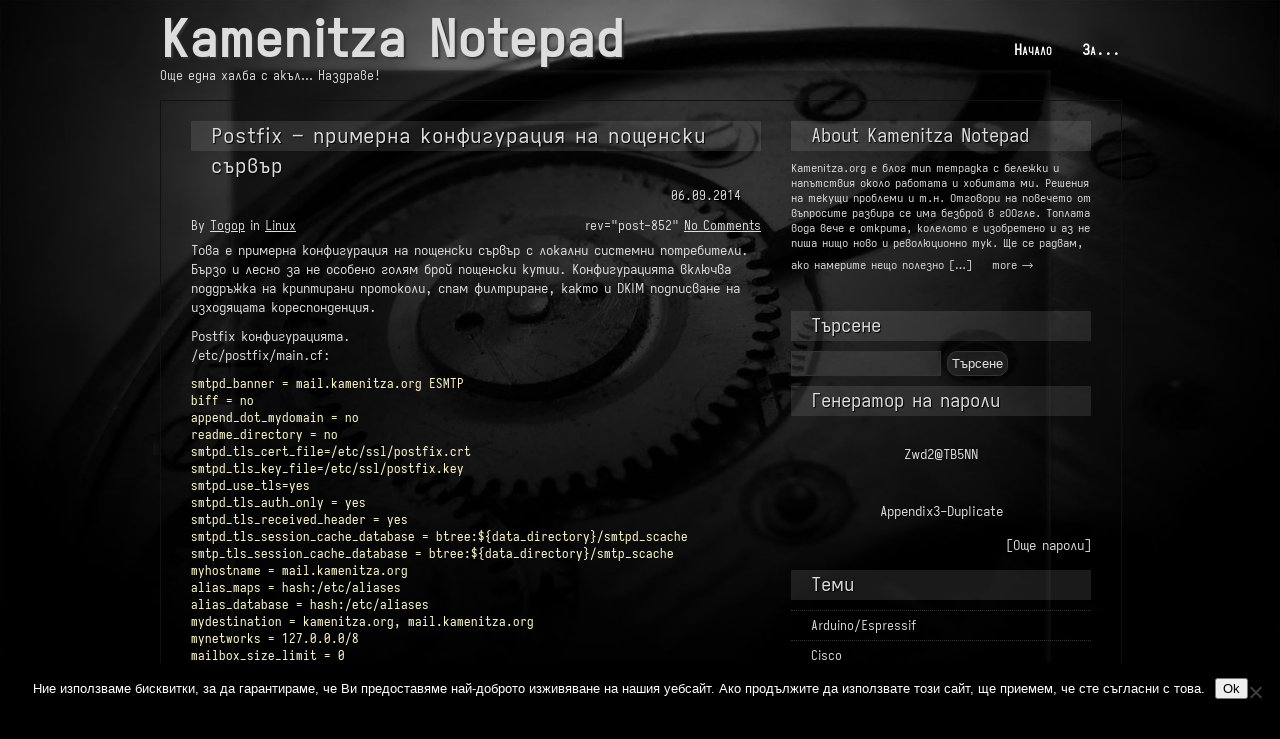

--- FILE ---
content_type: text/html; charset=UTF-8
request_url: https://kamenitza.org/postfix-%D0%BF%D1%80%D0%B8%D0%BC%D0%B5%D1%80%D0%BD%D0%B0-%D0%BA%D0%BE%D0%BD%D1%84%D0%B8%D0%B3%D1%83%D1%80%D0%B0%D1%86%D0%B8%D1%8F-%D0%BD%D0%B0-%D0%BF%D0%BE%D1%89%D0%B5%D0%BD%D1%81%D0%BA%D0%B8-%D1%81/
body_size: 15010
content:
<!DOCTYPE html PUBLIC "-//W3C//DTD XHTML 1.0 Transitional//EN" "http://www.w3.org/TR/xhtml1/DTD/xhtml1-transitional.dtd">
<html xmlns="http://www.w3.org/1999/xhtml" lang="bg-BG" itemscope itemtype="https://schema.org/BlogPosting">
<head profile="http://gmpg.org/xfn/11">
	<title>Postfix &#8211; примерна конфигурация на пощенски сървър &#8211; Kamenitza Notepad</title>
	<meta name="description" content="Kamenitza.ORG is personal blog focused mostly on IT, security and other technical subjects. Collection of personal experience and guides." />
	<meta http-equiv="content-type" content="text/html; charset=UTF-8" />

	<link rel="alternate" type="application/rss+xml" href="https://kamenitza.org/feed/" title="Kamenitza Notepad latest posts" />
	<link rel="alternate" type="application/rss+xml" href="https://kamenitza.org/comments/feed/" title="Kamenitza Notepad latest comments" />
	<link rel="pingback" href="https://kamenitza.org/xmlrpc.php" />
		<link rel='archives' title='януари 2025' href='https://kamenitza.org/2025/01/' />
	<link rel='archives' title='декември 2022' href='https://kamenitza.org/2022/12/' />
	<link rel='archives' title='септември 2022' href='https://kamenitza.org/2022/09/' />
	<link rel='archives' title='май 2022' href='https://kamenitza.org/2022/05/' />
	<link rel='archives' title='април 2022' href='https://kamenitza.org/2022/04/' />
	<link rel='archives' title='октомври 2021' href='https://kamenitza.org/2021/10/' />
	<link rel='archives' title='май 2021' href='https://kamenitza.org/2021/05/' />
	<link rel='archives' title='януари 2021' href='https://kamenitza.org/2021/01/' />
	<link rel='archives' title='октомври 2020' href='https://kamenitza.org/2020/10/' />
	<link rel='archives' title='август 2020' href='https://kamenitza.org/2020/08/' />
	<link rel='archives' title='юни 2020' href='https://kamenitza.org/2020/06/' />
	<link rel='archives' title='май 2020' href='https://kamenitza.org/2020/05/' />
	<link rel='archives' title='април 2020' href='https://kamenitza.org/2020/04/' />
	<link rel='archives' title='март 2020' href='https://kamenitza.org/2020/03/' />
	<link rel='archives' title='декември 2018' href='https://kamenitza.org/2018/12/' />
	<link rel='archives' title='ноември 2018' href='https://kamenitza.org/2018/11/' />
	<link rel='archives' title='август 2018' href='https://kamenitza.org/2018/08/' />
	<link rel='archives' title='май 2018' href='https://kamenitza.org/2018/05/' />
	<link rel='archives' title='април 2018' href='https://kamenitza.org/2018/04/' />
	<link rel='archives' title='януари 2018' href='https://kamenitza.org/2018/01/' />
	<link rel='archives' title='януари 2017' href='https://kamenitza.org/2017/01/' />
	<link rel='archives' title='септември 2016' href='https://kamenitza.org/2016/09/' />
	<link rel='archives' title='юли 2016' href='https://kamenitza.org/2016/07/' />
	<link rel='archives' title='юни 2016' href='https://kamenitza.org/2016/06/' />
	<link rel='archives' title='април 2016' href='https://kamenitza.org/2016/04/' />
	<link rel='archives' title='февруари 2016' href='https://kamenitza.org/2016/02/' />
	<link rel='archives' title='октомври 2015' href='https://kamenitza.org/2015/10/' />
	<link rel='archives' title='юли 2015' href='https://kamenitza.org/2015/07/' />
	<link rel='archives' title='юни 2015' href='https://kamenitza.org/2015/06/' />
	<link rel='archives' title='май 2015' href='https://kamenitza.org/2015/05/' />
	<link rel='archives' title='март 2015' href='https://kamenitza.org/2015/03/' />
	<link rel='archives' title='декември 2014' href='https://kamenitza.org/2014/12/' />
	<link rel='archives' title='октомври 2014' href='https://kamenitza.org/2014/10/' />
	<link rel='archives' title='септември 2014' href='https://kamenitza.org/2014/09/' />
	<link rel='archives' title='юли 2014' href='https://kamenitza.org/2014/07/' />
	<link rel='archives' title='юни 2014' href='https://kamenitza.org/2014/06/' />
	<link rel='archives' title='май 2014' href='https://kamenitza.org/2014/05/' />
	<link rel='archives' title='октомври 2013' href='https://kamenitza.org/2013/10/' />
	<link rel='archives' title='юли 2013' href='https://kamenitza.org/2013/07/' />
	<link rel='archives' title='юни 2013' href='https://kamenitza.org/2013/06/' />
	<link rel='archives' title='ноември 2012' href='https://kamenitza.org/2012/11/' />
	<link rel='archives' title='октомври 2012' href='https://kamenitza.org/2012/10/' />
	<link rel='archives' title='юли 2012' href='https://kamenitza.org/2012/07/' />
	<link rel='archives' title='януари 2012' href='https://kamenitza.org/2012/01/' />
	<link rel='archives' title='декември 2011' href='https://kamenitza.org/2011/12/' />
	<link rel='archives' title='ноември 2011' href='https://kamenitza.org/2011/11/' />
	<link rel='archives' title='октомври 2011' href='https://kamenitza.org/2011/10/' />
	<link rel='archives' title='септември 2011' href='https://kamenitza.org/2011/09/' />
	<link rel='archives' title='август 2011' href='https://kamenitza.org/2011/08/' />
	<link rel='archives' title='юли 2011' href='https://kamenitza.org/2011/07/' />
	<link rel='archives' title='юни 2011' href='https://kamenitza.org/2011/06/' />
	<link rel='archives' title='март 2011' href='https://kamenitza.org/2011/03/' />
	<link rel='archives' title='януари 2011' href='https://kamenitza.org/2011/01/' />
	<link rel='archives' title='декември 2010' href='https://kamenitza.org/2010/12/' />
	<link rel='archives' title='октомври 2010' href='https://kamenitza.org/2010/10/' />
	<link rel='archives' title='юли 2010' href='https://kamenitza.org/2010/07/' />
	<link rel='archives' title='юни 2010' href='https://kamenitza.org/2010/06/' />
	<link rel='archives' title='май 2010' href='https://kamenitza.org/2010/05/' />
	<link rel='archives' title='април 2010' href='https://kamenitza.org/2010/04/' />
	<link rel='archives' title='март 2010' href='https://kamenitza.org/2010/03/' />
	<link rel='archives' title='февруари 2010' href='https://kamenitza.org/2010/02/' />
	<link rel='archives' title='януари 2010' href='https://kamenitza.org/2010/01/' />
	<link rel='archives' title='октомври 2009' href='https://kamenitza.org/2009/10/' />
	<link rel='archives' title='септември 2009' href='https://kamenitza.org/2009/09/' />
	<link rel='archives' title='август 2009' href='https://kamenitza.org/2009/08/' />
	<link rel='archives' title='юли 2009' href='https://kamenitza.org/2009/07/' />
	<link rel='archives' title='юни 2009' href='https://kamenitza.org/2009/06/' />
	<link rel='archives' title='май 2009' href='https://kamenitza.org/2009/05/' />
	<link rel='archives' title='април 2009' href='https://kamenitza.org/2009/04/' />
	<link rel='archives' title='март 2009' href='https://kamenitza.org/2009/03/' />
	<link rel='archives' title='февруари 2009' href='https://kamenitza.org/2009/02/' />
	<link rel='archives' title='януари 2009' href='https://kamenitza.org/2009/01/' />
	<link rel='archives' title='декември 2008' href='https://kamenitza.org/2008/12/' />
	<link rel='archives' title='септември 2008' href='https://kamenitza.org/2008/09/' />
	<link rel='archives' title='юни 2008' href='https://kamenitza.org/2008/06/' />
	<link rel='archives' title='ноември 2007' href='https://kamenitza.org/2007/11/' />
	<link rel='archives' title='юни 2007' href='https://kamenitza.org/2007/06/' />
	<link rel='archives' title='май 2007' href='https://kamenitza.org/2007/05/' />
	<link rel='archives' title='януари 2007' href='https://kamenitza.org/2007/01/' />
	<link rel='archives' title='ноември 2006' href='https://kamenitza.org/2006/11/' />
	<link rel='archives' title='януари 2006' href='https://kamenitza.org/2006/01/' />
	<link rel='archives' title='декември 2005' href='https://kamenitza.org/2005/12/' />
	<link rel='archives' title='ноември 2005' href='https://kamenitza.org/2005/11/' />
	<link rel='archives' title='септември 2005' href='https://kamenitza.org/2005/09/' />
	
	<link rel="stylesheet" type="text/css" media="screen, print, handheld" href="https://kamenitza.org/wp-content/themes/clockwork/css/carrington-text.css" />
	
	<!--[if lt IE 8]>
<script src="http://ie7-js.googlecode.com/svn/version/2.0(beta3)/IE8.js" type="text/javascript"></script>
<![endif]-->
	
	

<style>
#wpadminbar #wp-admin-bar-wsm_free_top_button .ab-icon:before {
	content: "\f239";
	color: #FF9800;
	top: 3px;
}
</style><meta name='robots' content='max-image-preview:large' />
<link rel="alternate" type="application/rss+xml" title="Kamenitza Notepad &raquo; поток за коментари на Postfix &#8211; примерна конфигурация на пощенски сървър" href="https://kamenitza.org/postfix-%d0%bf%d1%80%d0%b8%d0%bc%d0%b5%d1%80%d0%bd%d0%b0-%d0%ba%d0%be%d0%bd%d1%84%d0%b8%d0%b3%d1%83%d1%80%d0%b0%d1%86%d0%b8%d1%8f-%d0%bd%d0%b0-%d0%bf%d0%be%d1%89%d0%b5%d0%bd%d1%81%d0%ba%d0%b8-%d1%81/feed/" />
<link rel="alternate" title="oEmbed (JSON)" type="application/json+oembed" href="https://kamenitza.org/wp-json/oembed/1.0/embed?url=https%3A%2F%2Fkamenitza.org%2Fpostfix-%25d0%25bf%25d1%2580%25d0%25b8%25d0%25bc%25d0%25b5%25d1%2580%25d0%25bd%25d0%25b0-%25d0%25ba%25d0%25be%25d0%25bd%25d1%2584%25d0%25b8%25d0%25b3%25d1%2583%25d1%2580%25d0%25b0%25d1%2586%25d0%25b8%25d1%258f-%25d0%25bd%25d0%25b0-%25d0%25bf%25d0%25be%25d1%2589%25d0%25b5%25d0%25bd%25d1%2581%25d0%25ba%25d0%25b8-%25d1%2581%2F" />
<link rel="alternate" title="oEmbed (XML)" type="text/xml+oembed" href="https://kamenitza.org/wp-json/oembed/1.0/embed?url=https%3A%2F%2Fkamenitza.org%2Fpostfix-%25d0%25bf%25d1%2580%25d0%25b8%25d0%25bc%25d0%25b5%25d1%2580%25d0%25bd%25d0%25b0-%25d0%25ba%25d0%25be%25d0%25bd%25d1%2584%25d0%25b8%25d0%25b3%25d1%2583%25d1%2580%25d0%25b0%25d1%2586%25d0%25b8%25d1%258f-%25d0%25bd%25d0%25b0-%25d0%25bf%25d0%25be%25d1%2589%25d0%25b5%25d0%25bd%25d1%2581%25d0%25ba%25d0%25b8-%25d1%2581%2F&#038;format=xml" />
<style id='wp-img-auto-sizes-contain-inline-css' type='text/css'>
img:is([sizes=auto i],[sizes^="auto," i]){contain-intrinsic-size:3000px 1500px}
/*# sourceURL=wp-img-auto-sizes-contain-inline-css */
</style>
<style id='cf-frontend-style-inline-css' type='text/css'>
@font-face {
	font-family: 'Iosevka Term';
	font-weight: 400;
	font-display: auto;
	src: url('https://kamenitza.org/wp-content/uploads/iosevka-term-regular.ttf') format('truetype');
}
@font-face {
	font-family: 'Iosevka Regular';
	font-weight: 400;
	font-display: auto;
	src: url('https://kamenitza.org/wp-content/uploads/iosevka-regular.ttf') format('truetype');
}
@font-face {
	font-family: 'Iosevka Aile';
	font-weight: 400;
	font-display: auto;
	src: url('https://kamenitza.org/wp-content/uploads/iosevka-aile-regular.ttf') format('truetype');
}
/*# sourceURL=cf-frontend-style-inline-css */
</style>
<style id='wp-emoji-styles-inline-css' type='text/css'>

	img.wp-smiley, img.emoji {
		display: inline !important;
		border: none !important;
		box-shadow: none !important;
		height: 1em !important;
		width: 1em !important;
		margin: 0 0.07em !important;
		vertical-align: -0.1em !important;
		background: none !important;
		padding: 0 !important;
	}
/*# sourceURL=wp-emoji-styles-inline-css */
</style>
<style id='wp-block-library-inline-css' type='text/css'>
:root{--wp-block-synced-color:#7a00df;--wp-block-synced-color--rgb:122,0,223;--wp-bound-block-color:var(--wp-block-synced-color);--wp-editor-canvas-background:#ddd;--wp-admin-theme-color:#007cba;--wp-admin-theme-color--rgb:0,124,186;--wp-admin-theme-color-darker-10:#006ba1;--wp-admin-theme-color-darker-10--rgb:0,107,160.5;--wp-admin-theme-color-darker-20:#005a87;--wp-admin-theme-color-darker-20--rgb:0,90,135;--wp-admin-border-width-focus:2px}@media (min-resolution:192dpi){:root{--wp-admin-border-width-focus:1.5px}}.wp-element-button{cursor:pointer}:root .has-very-light-gray-background-color{background-color:#eee}:root .has-very-dark-gray-background-color{background-color:#313131}:root .has-very-light-gray-color{color:#eee}:root .has-very-dark-gray-color{color:#313131}:root .has-vivid-green-cyan-to-vivid-cyan-blue-gradient-background{background:linear-gradient(135deg,#00d084,#0693e3)}:root .has-purple-crush-gradient-background{background:linear-gradient(135deg,#34e2e4,#4721fb 50%,#ab1dfe)}:root .has-hazy-dawn-gradient-background{background:linear-gradient(135deg,#faaca8,#dad0ec)}:root .has-subdued-olive-gradient-background{background:linear-gradient(135deg,#fafae1,#67a671)}:root .has-atomic-cream-gradient-background{background:linear-gradient(135deg,#fdd79a,#004a59)}:root .has-nightshade-gradient-background{background:linear-gradient(135deg,#330968,#31cdcf)}:root .has-midnight-gradient-background{background:linear-gradient(135deg,#020381,#2874fc)}:root{--wp--preset--font-size--normal:16px;--wp--preset--font-size--huge:42px}.has-regular-font-size{font-size:1em}.has-larger-font-size{font-size:2.625em}.has-normal-font-size{font-size:var(--wp--preset--font-size--normal)}.has-huge-font-size{font-size:var(--wp--preset--font-size--huge)}.has-text-align-center{text-align:center}.has-text-align-left{text-align:left}.has-text-align-right{text-align:right}.has-fit-text{white-space:nowrap!important}#end-resizable-editor-section{display:none}.aligncenter{clear:both}.items-justified-left{justify-content:flex-start}.items-justified-center{justify-content:center}.items-justified-right{justify-content:flex-end}.items-justified-space-between{justify-content:space-between}.screen-reader-text{border:0;clip-path:inset(50%);height:1px;margin:-1px;overflow:hidden;padding:0;position:absolute;width:1px;word-wrap:normal!important}.screen-reader-text:focus{background-color:#ddd;clip-path:none;color:#444;display:block;font-size:1em;height:auto;left:5px;line-height:normal;padding:15px 23px 14px;text-decoration:none;top:5px;width:auto;z-index:100000}html :where(.has-border-color){border-style:solid}html :where([style*=border-top-color]){border-top-style:solid}html :where([style*=border-right-color]){border-right-style:solid}html :where([style*=border-bottom-color]){border-bottom-style:solid}html :where([style*=border-left-color]){border-left-style:solid}html :where([style*=border-width]){border-style:solid}html :where([style*=border-top-width]){border-top-style:solid}html :where([style*=border-right-width]){border-right-style:solid}html :where([style*=border-bottom-width]){border-bottom-style:solid}html :where([style*=border-left-width]){border-left-style:solid}html :where(img[class*=wp-image-]){height:auto;max-width:100%}:where(figure){margin:0 0 1em}html :where(.is-position-sticky){--wp-admin--admin-bar--position-offset:var(--wp-admin--admin-bar--height,0px)}@media screen and (max-width:600px){html :where(.is-position-sticky){--wp-admin--admin-bar--position-offset:0px}}

/*# sourceURL=wp-block-library-inline-css */
</style><style id='global-styles-inline-css' type='text/css'>
:root{--wp--preset--aspect-ratio--square: 1;--wp--preset--aspect-ratio--4-3: 4/3;--wp--preset--aspect-ratio--3-4: 3/4;--wp--preset--aspect-ratio--3-2: 3/2;--wp--preset--aspect-ratio--2-3: 2/3;--wp--preset--aspect-ratio--16-9: 16/9;--wp--preset--aspect-ratio--9-16: 9/16;--wp--preset--color--black: #000000;--wp--preset--color--cyan-bluish-gray: #abb8c3;--wp--preset--color--white: #ffffff;--wp--preset--color--pale-pink: #f78da7;--wp--preset--color--vivid-red: #cf2e2e;--wp--preset--color--luminous-vivid-orange: #ff6900;--wp--preset--color--luminous-vivid-amber: #fcb900;--wp--preset--color--light-green-cyan: #7bdcb5;--wp--preset--color--vivid-green-cyan: #00d084;--wp--preset--color--pale-cyan-blue: #8ed1fc;--wp--preset--color--vivid-cyan-blue: #0693e3;--wp--preset--color--vivid-purple: #9b51e0;--wp--preset--gradient--vivid-cyan-blue-to-vivid-purple: linear-gradient(135deg,rgb(6,147,227) 0%,rgb(155,81,224) 100%);--wp--preset--gradient--light-green-cyan-to-vivid-green-cyan: linear-gradient(135deg,rgb(122,220,180) 0%,rgb(0,208,130) 100%);--wp--preset--gradient--luminous-vivid-amber-to-luminous-vivid-orange: linear-gradient(135deg,rgb(252,185,0) 0%,rgb(255,105,0) 100%);--wp--preset--gradient--luminous-vivid-orange-to-vivid-red: linear-gradient(135deg,rgb(255,105,0) 0%,rgb(207,46,46) 100%);--wp--preset--gradient--very-light-gray-to-cyan-bluish-gray: linear-gradient(135deg,rgb(238,238,238) 0%,rgb(169,184,195) 100%);--wp--preset--gradient--cool-to-warm-spectrum: linear-gradient(135deg,rgb(74,234,220) 0%,rgb(151,120,209) 20%,rgb(207,42,186) 40%,rgb(238,44,130) 60%,rgb(251,105,98) 80%,rgb(254,248,76) 100%);--wp--preset--gradient--blush-light-purple: linear-gradient(135deg,rgb(255,206,236) 0%,rgb(152,150,240) 100%);--wp--preset--gradient--blush-bordeaux: linear-gradient(135deg,rgb(254,205,165) 0%,rgb(254,45,45) 50%,rgb(107,0,62) 100%);--wp--preset--gradient--luminous-dusk: linear-gradient(135deg,rgb(255,203,112) 0%,rgb(199,81,192) 50%,rgb(65,88,208) 100%);--wp--preset--gradient--pale-ocean: linear-gradient(135deg,rgb(255,245,203) 0%,rgb(182,227,212) 50%,rgb(51,167,181) 100%);--wp--preset--gradient--electric-grass: linear-gradient(135deg,rgb(202,248,128) 0%,rgb(113,206,126) 100%);--wp--preset--gradient--midnight: linear-gradient(135deg,rgb(2,3,129) 0%,rgb(40,116,252) 100%);--wp--preset--font-size--small: 13px;--wp--preset--font-size--medium: 20px;--wp--preset--font-size--large: 36px;--wp--preset--font-size--x-large: 42px;--wp--preset--spacing--20: 0.44rem;--wp--preset--spacing--30: 0.67rem;--wp--preset--spacing--40: 1rem;--wp--preset--spacing--50: 1.5rem;--wp--preset--spacing--60: 2.25rem;--wp--preset--spacing--70: 3.38rem;--wp--preset--spacing--80: 5.06rem;--wp--preset--shadow--natural: 6px 6px 9px rgba(0, 0, 0, 0.2);--wp--preset--shadow--deep: 12px 12px 50px rgba(0, 0, 0, 0.4);--wp--preset--shadow--sharp: 6px 6px 0px rgba(0, 0, 0, 0.2);--wp--preset--shadow--outlined: 6px 6px 0px -3px rgb(255, 255, 255), 6px 6px rgb(0, 0, 0);--wp--preset--shadow--crisp: 6px 6px 0px rgb(0, 0, 0);}:where(.is-layout-flex){gap: 0.5em;}:where(.is-layout-grid){gap: 0.5em;}body .is-layout-flex{display: flex;}.is-layout-flex{flex-wrap: wrap;align-items: center;}.is-layout-flex > :is(*, div){margin: 0;}body .is-layout-grid{display: grid;}.is-layout-grid > :is(*, div){margin: 0;}:where(.wp-block-columns.is-layout-flex){gap: 2em;}:where(.wp-block-columns.is-layout-grid){gap: 2em;}:where(.wp-block-post-template.is-layout-flex){gap: 1.25em;}:where(.wp-block-post-template.is-layout-grid){gap: 1.25em;}.has-black-color{color: var(--wp--preset--color--black) !important;}.has-cyan-bluish-gray-color{color: var(--wp--preset--color--cyan-bluish-gray) !important;}.has-white-color{color: var(--wp--preset--color--white) !important;}.has-pale-pink-color{color: var(--wp--preset--color--pale-pink) !important;}.has-vivid-red-color{color: var(--wp--preset--color--vivid-red) !important;}.has-luminous-vivid-orange-color{color: var(--wp--preset--color--luminous-vivid-orange) !important;}.has-luminous-vivid-amber-color{color: var(--wp--preset--color--luminous-vivid-amber) !important;}.has-light-green-cyan-color{color: var(--wp--preset--color--light-green-cyan) !important;}.has-vivid-green-cyan-color{color: var(--wp--preset--color--vivid-green-cyan) !important;}.has-pale-cyan-blue-color{color: var(--wp--preset--color--pale-cyan-blue) !important;}.has-vivid-cyan-blue-color{color: var(--wp--preset--color--vivid-cyan-blue) !important;}.has-vivid-purple-color{color: var(--wp--preset--color--vivid-purple) !important;}.has-black-background-color{background-color: var(--wp--preset--color--black) !important;}.has-cyan-bluish-gray-background-color{background-color: var(--wp--preset--color--cyan-bluish-gray) !important;}.has-white-background-color{background-color: var(--wp--preset--color--white) !important;}.has-pale-pink-background-color{background-color: var(--wp--preset--color--pale-pink) !important;}.has-vivid-red-background-color{background-color: var(--wp--preset--color--vivid-red) !important;}.has-luminous-vivid-orange-background-color{background-color: var(--wp--preset--color--luminous-vivid-orange) !important;}.has-luminous-vivid-amber-background-color{background-color: var(--wp--preset--color--luminous-vivid-amber) !important;}.has-light-green-cyan-background-color{background-color: var(--wp--preset--color--light-green-cyan) !important;}.has-vivid-green-cyan-background-color{background-color: var(--wp--preset--color--vivid-green-cyan) !important;}.has-pale-cyan-blue-background-color{background-color: var(--wp--preset--color--pale-cyan-blue) !important;}.has-vivid-cyan-blue-background-color{background-color: var(--wp--preset--color--vivid-cyan-blue) !important;}.has-vivid-purple-background-color{background-color: var(--wp--preset--color--vivid-purple) !important;}.has-black-border-color{border-color: var(--wp--preset--color--black) !important;}.has-cyan-bluish-gray-border-color{border-color: var(--wp--preset--color--cyan-bluish-gray) !important;}.has-white-border-color{border-color: var(--wp--preset--color--white) !important;}.has-pale-pink-border-color{border-color: var(--wp--preset--color--pale-pink) !important;}.has-vivid-red-border-color{border-color: var(--wp--preset--color--vivid-red) !important;}.has-luminous-vivid-orange-border-color{border-color: var(--wp--preset--color--luminous-vivid-orange) !important;}.has-luminous-vivid-amber-border-color{border-color: var(--wp--preset--color--luminous-vivid-amber) !important;}.has-light-green-cyan-border-color{border-color: var(--wp--preset--color--light-green-cyan) !important;}.has-vivid-green-cyan-border-color{border-color: var(--wp--preset--color--vivid-green-cyan) !important;}.has-pale-cyan-blue-border-color{border-color: var(--wp--preset--color--pale-cyan-blue) !important;}.has-vivid-cyan-blue-border-color{border-color: var(--wp--preset--color--vivid-cyan-blue) !important;}.has-vivid-purple-border-color{border-color: var(--wp--preset--color--vivid-purple) !important;}.has-vivid-cyan-blue-to-vivid-purple-gradient-background{background: var(--wp--preset--gradient--vivid-cyan-blue-to-vivid-purple) !important;}.has-light-green-cyan-to-vivid-green-cyan-gradient-background{background: var(--wp--preset--gradient--light-green-cyan-to-vivid-green-cyan) !important;}.has-luminous-vivid-amber-to-luminous-vivid-orange-gradient-background{background: var(--wp--preset--gradient--luminous-vivid-amber-to-luminous-vivid-orange) !important;}.has-luminous-vivid-orange-to-vivid-red-gradient-background{background: var(--wp--preset--gradient--luminous-vivid-orange-to-vivid-red) !important;}.has-very-light-gray-to-cyan-bluish-gray-gradient-background{background: var(--wp--preset--gradient--very-light-gray-to-cyan-bluish-gray) !important;}.has-cool-to-warm-spectrum-gradient-background{background: var(--wp--preset--gradient--cool-to-warm-spectrum) !important;}.has-blush-light-purple-gradient-background{background: var(--wp--preset--gradient--blush-light-purple) !important;}.has-blush-bordeaux-gradient-background{background: var(--wp--preset--gradient--blush-bordeaux) !important;}.has-luminous-dusk-gradient-background{background: var(--wp--preset--gradient--luminous-dusk) !important;}.has-pale-ocean-gradient-background{background: var(--wp--preset--gradient--pale-ocean) !important;}.has-electric-grass-gradient-background{background: var(--wp--preset--gradient--electric-grass) !important;}.has-midnight-gradient-background{background: var(--wp--preset--gradient--midnight) !important;}.has-small-font-size{font-size: var(--wp--preset--font-size--small) !important;}.has-medium-font-size{font-size: var(--wp--preset--font-size--medium) !important;}.has-large-font-size{font-size: var(--wp--preset--font-size--large) !important;}.has-x-large-font-size{font-size: var(--wp--preset--font-size--x-large) !important;}
/*# sourceURL=global-styles-inline-css */
</style>

<style id='classic-theme-styles-inline-css' type='text/css'>
/*! This file is auto-generated */
.wp-block-button__link{color:#fff;background-color:#32373c;border-radius:9999px;box-shadow:none;text-decoration:none;padding:calc(.667em + 2px) calc(1.333em + 2px);font-size:1.125em}.wp-block-file__button{background:#32373c;color:#fff;text-decoration:none}
/*# sourceURL=/wp-includes/css/classic-themes.min.css */
</style>
<link rel='stylesheet' id='cookie-notice-front-css' href='https://kamenitza.org/wp-content/plugins/cookie-notice/css/front.min.css?ver=2.5.11' type='text/css' media='all' />
<link rel='stylesheet' id='wsm-style-css' href='https://kamenitza.org/wp-content/plugins/wp-stats-manager/css/style.css?ver=1.2' type='text/css' media='all' />
<script type="text/javascript" src="https://kamenitza.org/wp-includes/js/jquery/jquery.min.js?ver=3.7.1" id="jquery-core-js"></script>
<script type="text/javascript" src="https://kamenitza.org/wp-includes/js/jquery/jquery-migrate.min.js?ver=3.4.1" id="jquery-migrate-js"></script>
<script type="text/javascript" src="https://kamenitza.org/wp-content/themes/clockwork/js/carrington-text.js?ver=1.0" id="carrington-text-js"></script>
<script type="text/javascript" src="https://kamenitza.org/wp-content/themes/clockwork/carrington-core/lightbox/thickbox.js?ver=1.0" id="cfct_thickbox-js"></script>

<!-- OG: 3.3.8 -->
<meta property="og:image" content="https://kamenitza.org/wp-content/uploads/cropped-beer-1.png"><meta property="og:description" content="Това е примерна конфигурация на пощенски сървър с локални системни потребители. Бързо и лесно за не особено голям брой пощенски кутии. Конфигурацията включва поддръжка на криптирани протоколи, спам филтриране, както и DKIM подписване на изходящата кореспонденция. Postfix конфигурацията. /etc/postfix/main.cf: smtpd_banner = mail.kamenitza.org ESMTP biff = no append_dot_mydomain = no readme_directory = no smtpd_tls_cert_file=/etc/ssl/postfix.crt smtpd_tls_key_file=/etc/ssl/postfix.key smtpd_use_tls=yes..."><meta property="og:type" content="article"><meta property="og:locale" content="bg_BG"><meta property="og:site_name" content="Kamenitza Notepad"><meta property="og:title" content="Postfix &#8211; примерна конфигурация на пощенски сървър"><meta property="og:url" content="https://kamenitza.org/postfix-%d0%bf%d1%80%d0%b8%d0%bc%d0%b5%d1%80%d0%bd%d0%b0-%d0%ba%d0%be%d0%bd%d1%84%d0%b8%d0%b3%d1%83%d1%80%d0%b0%d1%86%d0%b8%d1%8f-%d0%bd%d0%b0-%d0%bf%d0%be%d1%89%d0%b5%d0%bd%d1%81%d0%ba%d0%b8-%d1%81/"><meta property="og:updated_time" content="2014-09-06T12:36:22+03:00">
<meta property="article:published_time" content="2014-09-06T09:36:22+00:00"><meta property="article:modified_time" content="2014-09-06T09:36:22+00:00"><meta property="article:section" content="Linux"><meta property="article:author:first_name" content="Тодор"><meta property="article:author:last_name" content="Кандев"><meta property="article:author:username" content="Тодор">
<meta property="twitter:partner" content="ogwp"><meta property="twitter:card" content="summary"><meta property="twitter:title" content="Postfix &#8211; примерна конфигурация на пощенски сървър"><meta property="twitter:description" content="Това е примерна конфигурация на пощенски сървър с локални системни потребители. Бързо и лесно за не особено голям брой пощенски кутии. Конфигурацията включва поддръжка на криптирани протоколи, спам..."><meta property="twitter:url" content="https://kamenitza.org/postfix-%d0%bf%d1%80%d0%b8%d0%bc%d0%b5%d1%80%d0%bd%d0%b0-%d0%ba%d0%be%d0%bd%d1%84%d0%b8%d0%b3%d1%83%d1%80%d0%b0%d1%86%d0%b8%d1%8f-%d0%bd%d0%b0-%d0%bf%d0%be%d1%89%d0%b5%d0%bd%d1%81%d0%ba%d0%b8-%d1%81/"><meta property="twitter:label1" content="Reading time"><meta property="twitter:data1" content="1 minute">
<meta itemprop="image" content="https://kamenitza.org/wp-content/uploads/cropped-beer-1.png"><meta itemprop="name" content="Postfix &#8211; примерна конфигурация на пощенски сървър"><meta itemprop="description" content="Това е примерна конфигурация на пощенски сървър с локални системни потребители. Бързо и лесно за не особено голям брой пощенски кутии. Конфигурацията включва поддръжка на криптирани протоколи, спам филтриране, както и DKIM подписване на изходящата кореспонденция. Postfix конфигурацията. /etc/postfix/main.cf: smtpd_banner = mail.kamenitza.org ESMTP biff = no append_dot_mydomain = no readme_directory = no smtpd_tls_cert_file=/etc/ssl/postfix.crt smtpd_tls_key_file=/etc/ssl/postfix.key smtpd_use_tls=yes..."><meta itemprop="datePublished" content="2014-09-06"><meta itemprop="dateModified" content="2014-09-06T09:36:22+00:00">
<meta property="profile:first_name" content="Тодор"><meta property="profile:last_name" content="Кандев"><meta property="profile:username" content="Тодор">
<!-- /OG -->

<link rel="https://api.w.org/" href="https://kamenitza.org/wp-json/" /><link rel="alternate" title="JSON" type="application/json" href="https://kamenitza.org/wp-json/wp/v2/posts/852" /><link rel="EditURI" type="application/rsd+xml" title="RSD" href="https://kamenitza.org/xmlrpc.php?rsd" />
<meta name="generator" content="WordPress 6.9" />
<link rel="canonical" href="https://kamenitza.org/postfix-%d0%bf%d1%80%d0%b8%d0%bc%d0%b5%d1%80%d0%bd%d0%b0-%d0%ba%d0%be%d0%bd%d1%84%d0%b8%d0%b3%d1%83%d1%80%d0%b0%d1%86%d0%b8%d1%8f-%d0%bd%d0%b0-%d0%bf%d0%be%d1%89%d0%b5%d0%bd%d1%81%d0%ba%d0%b8-%d1%81/" />
<link rel='shortlink' href='https://kamenitza.org/?p=852' />
<!-- auto ad code generated by Easy Google AdSense plugin v1.0.13 --><script async src="https://pagead2.googlesyndication.com/pagead/js/adsbygoogle.js?client=ca-pub-7332467507438463" crossorigin="anonymous"></script><!-- Easy Google AdSense plugin --><script type="text/javascript" src="https://kamenitza.org/wp-content/plugins/flv-embed/swfobject.js"></script>

        <!-- Wordpress Stats Manager -->
        <script type="text/javascript">
            var _wsm = _wsm || [];
            _wsm.push(['trackPageView']);
            _wsm.push(['enableLinkTracking']);
            _wsm.push(['enableHeartBeatTimer']);
            (function() {
                var u = "https://kamenitza.org/wp-content/plugins/wp-stats-manager/";
                _wsm.push(['setUrlReferrer', ""]);
                _wsm.push(['setTrackerUrl', "https://kamenitza.org/?wmcAction=wmcTrack"]);
                _wsm.push(['setSiteId', "1"]);
                _wsm.push(['setPageId', "852"]);
                _wsm.push(['setWpUserId', "0"]);
                var d = document,
                    g = d.createElement('script'),
                    s = d.getElementsByTagName('script')[0];
                g.type = 'text/javascript';
                g.async = true;
                g.defer = true;
                g.src = u + 'js/wsm_new.js';
                s.parentNode.insertBefore(g, s);
            })();
        </script>
        <!-- End Wordpress Stats Manager Code -->

<link rel="stylesheet" type="text/css" media="screen" href="https://kamenitza.org/wp-content/themes/clockwork/carrington-core/lightbox/css/thickbox.css" />
		
<script type="text/javascript">
var CFCT_URL = "https://kamenitza.org";
var CFCT_AJAX_LOAD = true;
</script>
	
<script type="text/javascript">
tb_pathToImage = "https://kamenitza.org/wp-content/themes/clockwork/carrington-core/lightbox/img/loadingAnimation.gif";
jQuery(function($) {
	$("a.thickbox").each(function() {
		var url = $(this).attr("rel");
		var post_id = $(this).parents("div.post").attr("id");
		$(this).attr("href", url).attr("rel", post_id);
	});
});
</script>
		<style type="text/css">.recentcomments a{display:inline !important;padding:0 !important;margin:0 !important;}</style><link rel="icon" href="https://kamenitza.org/wp-content/uploads/cropped-beer-1-32x32.png" sizes="32x32" />
<link rel="icon" href="https://kamenitza.org/wp-content/uploads/cropped-beer-1-192x192.png" sizes="192x192" />
<link rel="apple-touch-icon" href="https://kamenitza.org/wp-content/uploads/cropped-beer-1-180x180.png" />
<meta name="msapplication-TileImage" content="https://kamenitza.org/wp-content/uploads/cropped-beer-1-270x270.png" />
</head>

<body>

<div id="page">
	<p id="top"><a id="to-content" href="#content">Skip to content</a></p>
	<div id="header">
	
		<div id="header-left">
		
		<strong id="blog-title"><a href="https://kamenitza.org/" title="Home" rel="home">Kamenitza Notepad</a></strong>
		<p id="blog-description">Още една халба с акъл&#8230; Наздраве!</p>
		
		<!--<a href="https://kamenitza.org/"><img src="https://kamenitza.org/wp-content/themes/clockwork/img/logo-trans.png" alt="" /></a>
		-->
		</div>
		
		<div id="header-right">
			<ul id="navigation">
			<li><a href="https://kamenitza.org/">Начало</a></li>
			<li><a href="/?page_id=2">За...</a></li>
			</ul>
		</div>
	</div><!-- #header -->

	<div id="page-top"></div>
		<div id="container">

<div id="content">

<div id="post-content-852" class="hentry full post-852 post type-post status-publish format-standard category-linux">
	<div class="title"><h1 class="entry-title full-title"><a href="https://kamenitza.org/postfix-%d0%bf%d1%80%d0%b8%d0%bc%d0%b5%d1%80%d0%bd%d0%b0-%d0%ba%d0%be%d0%bd%d1%84%d0%b8%d0%b3%d1%83%d1%80%d0%b0%d1%86%d0%b8%d1%8f-%d0%bd%d0%b0-%d0%bf%d0%be%d1%89%d0%b5%d0%bd%d1%81%d0%ba%d0%b8-%d1%81/" title="Permanent link to Postfix &#8211; примерна конфигурация на пощенски сървър" rel="bookmark" rev="post-852">Postfix &#8211; примерна конфигурация на пощенски сървър</a></h1>
	<span class="date full-date">06.09.2014</span></div>
	<div class="entry-content full-content">
	<address class="author vcard full-author">
			<span class="by">By</span> <a class="url fn" href="https://kamenitza.org/author/admin/" title="View all posts by Тодор">Тодор</a> in <a href="https://kamenitza.org/category/linux/" rel="category tag">Linux</a>			<p class="comments-link"> rev="post-852" <a href="https://kamenitza.org/postfix-%d0%bf%d1%80%d0%b8%d0%bc%d0%b5%d1%80%d0%bd%d0%b0-%d0%ba%d0%be%d0%bd%d1%84%d0%b8%d0%b3%d1%83%d1%80%d0%b0%d1%86%d0%b8%d1%8f-%d0%bd%d0%b0-%d0%bf%d0%be%d1%89%d0%b5%d0%bd%d1%81%d0%ba%d0%b8-%d1%81/#respond">No Comments</a></p>
		</address>
		
	
<p>Това е примерна конфигурация на пощенски сървър с локални системни потребители. Бързо и лесно за не особено голям брой пощенски кутии. Конфигурацията включва поддръжка на криптирани протоколи, спам филтриране, както и DKIM подписване на изходящата кореспонденция.</p>
<p>Postfix конфигурацията.<br />
/etc/postfix/main.cf:<br />
<pre><code class="preserve-code-formatting">smtpd_banner = mail.kamenitza.org ESMTP
biff = no
append_dot_mydomain = no
readme_directory = no
smtpd_tls_cert_file=/etc/ssl/postfix.crt
smtpd_tls_key_file=/etc/ssl/postfix.key
smtpd_use_tls=yes
smtpd_tls_auth_only = yes
smtpd_tls_received_header = yes
smtpd_tls_session_cache_database = btree:${data_directory}/smtpd_scache
smtp_tls_session_cache_database = btree:${data_directory}/smtp_scache
myhostname = mail.kamenitza.org
alias_maps = hash:/etc/aliases
alias_database = hash:/etc/aliases
mydestination = kamenitza.org, mail.kamenitza.org
mynetworks = 127.0.0.0/8
mailbox_size_limit = 0
message_size_limit = 50000000
recipient_delimiter = +
inet_interfaces = all
home_mailbox = Maildir/
virtual_alias_maps = hash:/etc/postfix/virtual
smtpd_sasl_auth_enable = yes
broken_sasl_auth_clients = yes
smtpd_sasl_type = dovecot
smtpd_sasl_path = private/auth
smtpd_recipient_restrictions =
&nbsp;&nbsp;&nbsp;&nbsp;permit_mynetworks,
&nbsp;&nbsp;&nbsp;&nbsp;permit_sasl_authenticated,
&nbsp;&nbsp;&nbsp;&nbsp;reject_rbl_client zen.spamhaus.org,
&nbsp;&nbsp;&nbsp;&nbsp;reject_rbl_client bl.spamcop.net,
&nbsp;&nbsp;&nbsp;&nbsp;reject_rbl_client 0spam.fusionzero.com,
&nbsp;&nbsp;&nbsp;&nbsp;reject_rbl_client bl.spamcannibal.org,
&nbsp;&nbsp;&nbsp;&nbsp;reject_rbl_client blackholes.five-ten-sg.com,
&nbsp;&nbsp;&nbsp;&nbsp;reject_rbl_client blackholes.intersil.net,
&nbsp;&nbsp;&nbsp;&nbsp;reject_rbl_client dnsbl.sorbs.net,
&nbsp;&nbsp;&nbsp;&nbsp;reject_rbl_client dnsbl-0.uceprotect.net,
&nbsp;&nbsp;&nbsp;&nbsp;reject_rbl_client dnsbl-1.uceprotect.net,
&nbsp;&nbsp;&nbsp;&nbsp;reject_unauth_destination
milter_default_action = accept
milter_protocol = 2
smtpd_milters = inet:localhost:8891
non_smtpd_milters = inet:localhost:8891
disable_vrfy_command = yes
</code></pre><br />
/etc/postfix/virtual:<br />
<pre><code class="preserve-code-formatting">todor@kamenitza.org&nbsp;&nbsp;&nbsp;&nbsp;&nbsp;&nbsp;&nbsp;&nbsp;todor
t@kamenitza.org&nbsp;&nbsp;&nbsp;&nbsp;&nbsp;&nbsp; todor
</code></pre><br />
Да не се забрави и <strong>postmap /etc/postfix/virtual</strong> след това.</p>
<p>Dovecot<br />
/etc/dovecot/conf.d/10-auth.conf:<br />
<pre><code class="preserve-code-formatting">disable_plaintext_auth = yes
auth_mechanisms = plain login
!include auth-system.conf.ext
</code></pre><br />
/etc/dovecot/conf.d/10-mail.conf:<br />
<pre><code class="preserve-code-formatting">mail_location = maildir:~/Maildir
mbox_write_locks = fcntl
</code></pre><br />
/etc/dovecot/conf.d/10-master.conf:<br />
<pre><code class="preserve-code-formatting">service auth {
&nbsp;&nbsp;unix_listener /var/spool/postfix/private/auth {
&nbsp;&nbsp;&nbsp;&nbsp;mode = 0666
&nbsp;&nbsp;}
}
</code></pre><br />
/etc/dovecot/conf.d/10-ssl.conf:<br />
<pre><code class="preserve-code-formatting">ssl = yes
ssl_cert = &lt;/etc/ssl/postfix.crt
ssl_key = &lt;/etc/ssl/postfix.key
</code></pre></p>
<p>Opendkim &#8211; подписването на писмата.<br />
/etc/opendkim.conf:<br />
<pre><code class="preserve-code-formatting">PidFile&nbsp;&nbsp;&nbsp;&nbsp;&nbsp;&nbsp;&nbsp;&nbsp; /var/run/opendkim/opendkim.pid
Mode&nbsp;&nbsp;&nbsp;&nbsp;&nbsp;&nbsp;&nbsp;&nbsp;&nbsp;&nbsp;&nbsp;&nbsp;s
Syslog&nbsp;&nbsp;&nbsp;&nbsp;&nbsp;&nbsp;&nbsp;&nbsp;&nbsp;&nbsp;yes
SyslogSuccess&nbsp;&nbsp; yes
LogWhy&nbsp;&nbsp;&nbsp;&nbsp;&nbsp;&nbsp;&nbsp;&nbsp;&nbsp;&nbsp;yes
UserID&nbsp;&nbsp;&nbsp;&nbsp;&nbsp;&nbsp;&nbsp;&nbsp;&nbsp;&nbsp;opendkim:opendkim
Socket&nbsp;&nbsp;&nbsp;&nbsp;&nbsp;&nbsp;&nbsp;&nbsp;&nbsp;&nbsp;inet:8891@localhost
Umask&nbsp;&nbsp;&nbsp;&nbsp;&nbsp;&nbsp;&nbsp;&nbsp;&nbsp;&nbsp; 002
Canonicalization&nbsp;&nbsp;&nbsp;&nbsp;&nbsp;&nbsp;&nbsp;&nbsp;relaxed/simple
Domain&nbsp;&nbsp;&nbsp;&nbsp;&nbsp;&nbsp;&nbsp;&nbsp;&nbsp;&nbsp;kamenitza.org
Selector&nbsp;&nbsp;&nbsp;&nbsp;&nbsp;&nbsp;&nbsp;&nbsp;default
KeyFile&nbsp;&nbsp;&nbsp;&nbsp;&nbsp;&nbsp;&nbsp;&nbsp; /etc/opendkim/keys/default.private
</code></pre><br />
Генериране на сертификата в /etc/opendkim/keys/<br />
<pre><code class="preserve-code-formatting">opendkim-genkey -d kamenitza.org
</code></pre><br />
Ако има нужда с -s се посочва селектора. В случая ползваме default.<br />
Съдържанието на default.txt се добавя като TXT запис в DNS конфигурацията на домейна:<br />
<pre><code class="preserve-code-formatting">default._domainkey IN TXT &quot;v=DKIM1; k=rsa; p=MI...&quot;
</code></pre></p>
		<div class="clear"></div>
	</div><!--/entry-content-->
	<div class="clear"></div>
	
	<div id="post-comments-852-target"></div>
	<p class="filed categories"></p>
		<!--/filed-->
	<div class="by-line">
				
		
		
	</div><!--/by-line-->
</div><!-- .post -->
<a class="feed comment-feed" rel="alternate" href="https://kamenitza.org/postfix-%d0%bf%d1%80%d0%b8%d0%bc%d0%b5%d1%80%d0%bd%d0%b0-%d0%ba%d0%be%d0%bd%d1%84%d0%b8%d0%b3%d1%83%d1%80%d0%b0%d1%86%d0%b8%d1%8f-%d0%bd%d0%b0-%d0%bf%d0%be%d1%89%d0%b5%d0%bd%d1%81%d0%ba%d0%b8-%d1%81/feed/">Comment Feed</a>
<h2 class="h1 comments-title">No Responses (yet)</h2>


<div id="respond-p852">
	<form action="https://kamenitza.org/wp-comments-post.php" method="post" class="comment-form">
		<p class="comment-form-comment tight">
			<label class="h3" for="comment-p852">Вашият коментар <em id="cancel-comment-reply"><a rel="nofollow" id="cancel-comment-reply-link-p852" href="/postfix-%D0%BF%D1%80%D0%B8%D0%BC%D0%B5%D1%80%D0%BD%D0%B0-%D0%BA%D0%BE%D0%BD%D1%84%D0%B8%D0%B3%D1%83%D1%80%D0%B0%D1%86%D0%B8%D1%8F-%D0%BD%D0%B0-%D0%BF%D0%BE%D1%89%D0%B5%D0%BD%D1%81%D0%BA%D0%B8-%D1%81/#respond-p852" style="display:none;">Cancel</a></em></label>
			<br class="lofi" />
			<span class="comment-form-comment-area">
				<textarea id="comment-p852" name="comment" rows="8" cols="40"></textarea><br />
				<em class="some-html-is-ok"><abbr title="You can use: &lt;a href=&quot;&quot; title=&quot;&quot;&gt; &lt;abbr title=&quot;&quot;&gt; &lt;acronym title=&quot;&quot;&gt; &lt;b&gt; &lt;blockquote cite=&quot;&quot;&gt; &lt;cite&gt; &lt;code&gt; &lt;del datetime=&quot;&quot;&gt; &lt;em&gt; &lt;i&gt; &lt;q cite=&quot;&quot;&gt; &lt;s&gt; &lt;strike&gt; &lt;strong&gt; ">Some HTML is OK</abbr></em>
			</span>
		</p>
		<p class="comment-form-user-info tight">
			<input type="text" id="author-p852" name="author" value="" size="22" />
			<label for="author-p852">Name <em>(required)</em></label>
		</p><!--/name-->
		<p class="comment-form-user-info tight">
			<input type="text" id="email-p852" name="email" value="" size="22" />
			<label for="email-p852">Email  <em>(required, but never shared)</em></label>
		</p><!--/email-->
		<p class="comment-form-user-info tight">
			<input type="text" id="url-p852" name="url" value="" size="22" />
			<label title="Your website address" for="url-p852">Web</label>
		</p><!--/url-->
		<p class="tight">
			<input name="submit" type="submit" value="Post Comment" />
			<span class="comment-form-trackback">or, reply to this post via <a rel="trackback" href="https://kamenitza.org/postfix-%d0%bf%d1%80%d0%b8%d0%bc%d0%b5%d1%80%d0%bd%d0%b0-%d0%ba%d0%be%d0%bd%d1%84%d0%b8%d0%b3%d1%83%d1%80%d0%b0%d1%86%d0%b8%d1%8f-%d0%bd%d0%b0-%d0%bf%d0%be%d1%89%d0%b5%d0%bd%d1%81%d0%ba%d0%b8-%d1%81/trackback/">trackback</a>.</span>
		</p>
<input type='hidden' name='comment_post_ID' value='852' id='comment_post_ID_p852' />
<input type='hidden' name='comment_parent' id='comment_parent_p852' value='0' />


<div class="capcha-div"><img src=""/><br><input type="text" class="capcha-text" name="dzs_capcha_text"></input></div>
<input type="hidden" class="capcha-text-nr" name="dzs_capcha_nr"></input>
<script>
jQuery(document).ready(function(){

var randomNr = parseInt(Math.random()*4);
var auxsrc="https://kamenitza.org/wp-content/plugins/comments-capcha-box/img/"+randomNr+".jpg";
jQuery('.capcha-div img').attr('src', auxsrc);
jQuery('.capcha-text-nr').val(randomNr);
})
</script>
<p style="display: none;"><input type="hidden" id="akismet_comment_nonce" name="akismet_comment_nonce" value="1860216848" /></p><p style="display: none !important;" class="akismet-fields-container" data-prefix="ak_"><label>&#916;<textarea name="ak_hp_textarea" cols="45" rows="8" maxlength="100"></textarea></label><input type="hidden" id="ak_js_1" name="ak_js" value="239"/><script>document.getElementById( "ak_js_1" ).setAttribute( "value", ( new Date() ).getTime() );</script></p>	</form>
</div>

	<div class="pagination pagination-single">
		<span class="next"><a href="https://kamenitza.org/postfix-authenticated-mail-relay/" rel="next">Postfix authenticated mail relay</a> &raquo;</span>
		<span class="previous">&laquo; <a href="https://kamenitza.org/%d0%b1%d0%b0%d0%bb%d1%83%d0%bd-%d0%b7%d0%b0-%d0%bd%d0%be%d0%b2%d0%b0%d1%82%d0%b0-%d0%b6%d0%b8%d1%87%d0%bd%d0%b0-%d0%b0%d0%bd%d1%82%d0%b5%d0%bd%d0%b0/" rel="prev">Балун за новата жична антена</a></span>
	</div>

</div>

﻿
<div id="sidebar">
	<div id="carrington-about" class="widget">
		<div class="about">
			<h2 class="title">About Kamenitza Notepad</h2>
Kamenitza.org е блог тип тетрадка с бележки и напътствия около работата и хобитата ми. Решения на текущи проблеми и т.н. Отговори на повечето от въпросите разбира се има безброй в гООгле. Топлата вода вече е открита, колелото е изобретено и аз не пиша нищо ново и революционно тук. Ще се радвам, ако намерите нещо полезно [&hellip;]<a class="more" href="https://kamenitza.org/about/">more &rarr;</a>		</div>
	</div><!--.widget-->
	<hr class="divider" />
	<div id="primary-sidebar">
<div id="search-3" class="widget widget_search"><h2 class="widget-title">Търсене</h2><form role="search" method="get" id="searchform" class="searchform" action="https://kamenitza.org/">
				<div>
					<label class="screen-reader-text" for="s">Търсене за:</label>
					<input type="text" value="" name="s" id="s" />
					<input type="submit" id="searchsubmit" value="Търсене" />
				</div>
			</form><div class="clear"></div></div><div id="pagesinwidgets_page_section-2" class="widget pagesinwidgets_page_section"><h2 class="widget-title widgettitle">Генератор на пароли</h2>			<div class="homepage_section">
				<p style="text-align: center;"><br />Zwd2@TB5NN<br /><br />
<br />Appendix3-Duplicate<br /></p>
<p style="text-align: right;"><a href="https://kamenitza.org/?page_id=936">[Още пароли]</a></p>
				</div>
			<div class="clear"></div></div><div id="categories-3" class="widget widget_categories"><h2 class="widget-title">Теми</h2>
			<ul>
					<li class="cat-item cat-item-399"><a href="https://kamenitza.org/category/arduinoespressif/">Arduino/Espressif</a>
</li>
	<li class="cat-item cat-item-6"><a href="https://kamenitza.org/category/cisco/">Cisco</a>
</li>
	<li class="cat-item cat-item-8"><a href="https://kamenitza.org/category/docsis/">DOCSIS</a>
</li>
	<li class="cat-item cat-item-7"><a href="https://kamenitza.org/category/freebsd/">FreeBSD</a>
</li>
	<li class="cat-item cat-item-4"><a href="https://kamenitza.org/category/linux/">Linux</a>
</li>
	<li class="cat-item cat-item-487"><a href="https://kamenitza.org/category/lz5ae/">LZ5AE (LZ1ETE)</a>
</li>
	<li class="cat-item cat-item-397"><a href="https://kamenitza.org/category/mikrotik/">Mikrotik</a>
</li>
	<li class="cat-item cat-item-374"><a href="https://kamenitza.org/category/openwrt-2/">Openwrt</a>
</li>
	<li class="cat-item cat-item-3"><a href="https://kamenitza.org/category/solaris/">Solaris</a>
</li>
	<li class="cat-item cat-item-1"><a href="https://kamenitza.org/category/uncategorized/">Uncategorized</a>
</li>
	<li class="cat-item cat-item-5"><a href="https://kamenitza.org/category/windows/">Windows</a>
</li>
	<li class="cat-item cat-item-17"><a href="https://kamenitza.org/category/%d0%b5%d0%bb%d0%b5%d0%ba%d1%82%d1%80%d0%be%d0%bd%d0%b8%d0%ba%d0%b0/">Електроника</a>
</li>
	<li class="cat-item cat-item-18"><a href="https://kamenitza.org/category/%d0%bc%d1%80%d1%8a%d0%bd-%d0%bc%d1%80%d1%8a%d0%bd/">Мрън-мрън</a>
</li>
	<li class="cat-item cat-item-19"><a href="https://kamenitza.org/category/%d1%84%d1%83%d0%bd/">Фун</a>
</li>
			</ul>

			<div class="clear"></div></div><div id="linkcat-54" class="widget widget_links"><h2 class="widget-title">Връзки</h2>
	<ul class='xoxo blogroll'>
<li><a href="http://bgtechblog.com" title="BG Tech Blog.com">bgtechblog.com</a></li>
<li><a href="http://netpetar.com" rel="friend co-worker co-resident" title="Лична страница на Петър Кехайов" target="_blank">Netpetar</a></li>

	</ul>
<div class="clear"></div></div>
<div id="linkcat-2" class="widget widget_links"><h2 class="widget-title">Проекти</h2>
	<ul class='xoxo blogroll'>
<li><a href="http://upload.bg" rel="me" title="Споделяне на файлове" target="_blank">upload.bg</a></li>
<li><a href="https://github.com/kandev" title="Сорс код на някои от последните ми проекти." target="_blank">Сорс код</a></li>

	</ul>
<div class="clear"></div></div>
<div id="recent-comments-3" class="widget widget_recent_comments"><h2 class="widget-title">Последни коментари</h2><ul id="recentcomments"><li class="recentcomments"><span class="comment-author-link"><a href="https://flashgate.co/" class="url" rel="ugc external nofollow">Julian</a></span> за <a href="https://kamenitza.org/%d0%b8-%d0%bd%d0%b0%d0%b9-%d0%bd%d0%b0%d0%ba%d1%80%d0%b0%d1%8f-%d0%b5%d0%b4%d0%bd%d0%be-%d0%bf%d0%be-%d0%b8%d1%81%d1%82%d0%b8%d0%bd%d1%81%d0%ba%d0%be-%d0%b7%d0%b0%d1%85%d1%80%d0%b0%d0%bd%d0%b2%d0%b0/comment-page-1/#comment-28576">И най-накрая едно по-истинско захранване :)</a></li><li class="recentcomments"><span class="comment-author-link">Fenderehh</span> за <a href="https://kamenitza.org/about/comment-page-1/#comment-27470">История</a></li><li class="recentcomments"><span class="comment-author-link"><a href="https://vladimir-ivanov.net" class="url" rel="ugc external nofollow">Владимир</a></span> за <a href="https://kamenitza.org/%d0%bd%d0%b0%d0%bf-vs-%d0%ba%d0%b5%d0%bf-%d0%b2-%d0%bb%d0%b8%d0%bd%d1%83%d0%ba%d1%81/comment-page-1/#comment-27174">НАП vs. КЕП в линукс</a></li><li class="recentcomments"><span class="comment-author-link">Георги</span> за <a href="https://kamenitza.org/%d0%bd%d0%b0%d0%bf-vs-%d0%ba%d0%b5%d0%bf-%d0%b2-%d0%bb%d0%b8%d0%bd%d1%83%d0%ba%d1%81/comment-page-1/#comment-26173">НАП vs. КЕП в линукс</a></li><li class="recentcomments"><span class="comment-author-link"><a href="https://vladimir-ivanov.net" class="url" rel="ugc external nofollow">Владимир</a></span> за <a href="https://kamenitza.org/%d0%bd%d0%b0%d0%bf-vs-%d0%ba%d0%b5%d0%bf-%d0%b2-%d0%bb%d0%b8%d0%bd%d1%83%d0%ba%d1%81/comment-page-1/#comment-25473">НАП vs. КЕП в линукс</a></li></ul><div class="clear"></div></div><div id="archives-3" class="widget widget_archive"><h2 class="widget-title">Архив</h2>
			<ul>
					<li><a href='https://kamenitza.org/2025/01/'>януари 2025</a></li>
	<li><a href='https://kamenitza.org/2022/12/'>декември 2022</a></li>
	<li><a href='https://kamenitza.org/2022/09/'>септември 2022</a></li>
	<li><a href='https://kamenitza.org/2022/05/'>май 2022</a></li>
	<li><a href='https://kamenitza.org/2022/04/'>април 2022</a></li>
	<li><a href='https://kamenitza.org/2021/10/'>октомври 2021</a></li>
	<li><a href='https://kamenitza.org/2021/05/'>май 2021</a></li>
	<li><a href='https://kamenitza.org/2021/01/'>януари 2021</a></li>
	<li><a href='https://kamenitza.org/2020/10/'>октомври 2020</a></li>
	<li><a href='https://kamenitza.org/2020/08/'>август 2020</a></li>
	<li><a href='https://kamenitza.org/2020/06/'>юни 2020</a></li>
	<li><a href='https://kamenitza.org/2020/05/'>май 2020</a></li>
	<li><a href='https://kamenitza.org/2020/04/'>април 2020</a></li>
	<li><a href='https://kamenitza.org/2020/03/'>март 2020</a></li>
	<li><a href='https://kamenitza.org/2018/12/'>декември 2018</a></li>
	<li><a href='https://kamenitza.org/2018/11/'>ноември 2018</a></li>
	<li><a href='https://kamenitza.org/2018/08/'>август 2018</a></li>
	<li><a href='https://kamenitza.org/2018/05/'>май 2018</a></li>
	<li><a href='https://kamenitza.org/2018/04/'>април 2018</a></li>
	<li><a href='https://kamenitza.org/2018/01/'>януари 2018</a></li>
	<li><a href='https://kamenitza.org/2017/01/'>януари 2017</a></li>
	<li><a href='https://kamenitza.org/2016/09/'>септември 2016</a></li>
	<li><a href='https://kamenitza.org/2016/07/'>юли 2016</a></li>
	<li><a href='https://kamenitza.org/2016/06/'>юни 2016</a></li>
	<li><a href='https://kamenitza.org/2016/04/'>април 2016</a></li>
	<li><a href='https://kamenitza.org/2016/02/'>февруари 2016</a></li>
	<li><a href='https://kamenitza.org/2015/10/'>октомври 2015</a></li>
	<li><a href='https://kamenitza.org/2015/07/'>юли 2015</a></li>
	<li><a href='https://kamenitza.org/2015/06/'>юни 2015</a></li>
	<li><a href='https://kamenitza.org/2015/05/'>май 2015</a></li>
	<li><a href='https://kamenitza.org/2015/03/'>март 2015</a></li>
	<li><a href='https://kamenitza.org/2014/12/'>декември 2014</a></li>
	<li><a href='https://kamenitza.org/2014/10/'>октомври 2014</a></li>
	<li><a href='https://kamenitza.org/2014/09/'>септември 2014</a></li>
	<li><a href='https://kamenitza.org/2014/07/'>юли 2014</a></li>
	<li><a href='https://kamenitza.org/2014/06/'>юни 2014</a></li>
	<li><a href='https://kamenitza.org/2014/05/'>май 2014</a></li>
	<li><a href='https://kamenitza.org/2013/10/'>октомври 2013</a></li>
	<li><a href='https://kamenitza.org/2013/07/'>юли 2013</a></li>
	<li><a href='https://kamenitza.org/2013/06/'>юни 2013</a></li>
	<li><a href='https://kamenitza.org/2012/11/'>ноември 2012</a></li>
	<li><a href='https://kamenitza.org/2012/10/'>октомври 2012</a></li>
	<li><a href='https://kamenitza.org/2012/07/'>юли 2012</a></li>
	<li><a href='https://kamenitza.org/2012/01/'>януари 2012</a></li>
	<li><a href='https://kamenitza.org/2011/12/'>декември 2011</a></li>
	<li><a href='https://kamenitza.org/2011/11/'>ноември 2011</a></li>
	<li><a href='https://kamenitza.org/2011/10/'>октомври 2011</a></li>
	<li><a href='https://kamenitza.org/2011/09/'>септември 2011</a></li>
	<li><a href='https://kamenitza.org/2011/08/'>август 2011</a></li>
	<li><a href='https://kamenitza.org/2011/07/'>юли 2011</a></li>
	<li><a href='https://kamenitza.org/2011/06/'>юни 2011</a></li>
	<li><a href='https://kamenitza.org/2011/03/'>март 2011</a></li>
	<li><a href='https://kamenitza.org/2011/01/'>януари 2011</a></li>
	<li><a href='https://kamenitza.org/2010/12/'>декември 2010</a></li>
	<li><a href='https://kamenitza.org/2010/10/'>октомври 2010</a></li>
	<li><a href='https://kamenitza.org/2010/07/'>юли 2010</a></li>
	<li><a href='https://kamenitza.org/2010/06/'>юни 2010</a></li>
	<li><a href='https://kamenitza.org/2010/05/'>май 2010</a></li>
	<li><a href='https://kamenitza.org/2010/04/'>април 2010</a></li>
	<li><a href='https://kamenitza.org/2010/03/'>март 2010</a></li>
	<li><a href='https://kamenitza.org/2010/02/'>февруари 2010</a></li>
	<li><a href='https://kamenitza.org/2010/01/'>януари 2010</a></li>
	<li><a href='https://kamenitza.org/2009/10/'>октомври 2009</a></li>
	<li><a href='https://kamenitza.org/2009/09/'>септември 2009</a></li>
	<li><a href='https://kamenitza.org/2009/08/'>август 2009</a></li>
	<li><a href='https://kamenitza.org/2009/07/'>юли 2009</a></li>
	<li><a href='https://kamenitza.org/2009/06/'>юни 2009</a></li>
	<li><a href='https://kamenitza.org/2009/05/'>май 2009</a></li>
	<li><a href='https://kamenitza.org/2009/04/'>април 2009</a></li>
	<li><a href='https://kamenitza.org/2009/03/'>март 2009</a></li>
	<li><a href='https://kamenitza.org/2009/02/'>февруари 2009</a></li>
	<li><a href='https://kamenitza.org/2009/01/'>януари 2009</a></li>
	<li><a href='https://kamenitza.org/2008/12/'>декември 2008</a></li>
	<li><a href='https://kamenitza.org/2008/09/'>септември 2008</a></li>
	<li><a href='https://kamenitza.org/2008/06/'>юни 2008</a></li>
	<li><a href='https://kamenitza.org/2007/11/'>ноември 2007</a></li>
	<li><a href='https://kamenitza.org/2007/06/'>юни 2007</a></li>
	<li><a href='https://kamenitza.org/2007/05/'>май 2007</a></li>
	<li><a href='https://kamenitza.org/2007/01/'>януари 2007</a></li>
	<li><a href='https://kamenitza.org/2006/11/'>ноември 2006</a></li>
	<li><a href='https://kamenitza.org/2006/01/'>януари 2006</a></li>
	<li><a href='https://kamenitza.org/2005/12/'>декември 2005</a></li>
	<li><a href='https://kamenitza.org/2005/11/'>ноември 2005</a></li>
	<li><a href='https://kamenitza.org/2005/09/'>септември 2005</a></li>
			</ul>

			<div class="clear"></div></div>	</div><!--#primary-sidebar-->
</div><!--#sidebar-->
</div>
	<div id="page-bottom"></div>
	
		<div class="clear"></div>
		<div id="footer">
	<p><a href="/about">kamenitza.org</a></p>
		</div><!--#footer -->
	</div><!--#page-->

	<script type="speculationrules">
{"prefetch":[{"source":"document","where":{"and":[{"href_matches":"/*"},{"not":{"href_matches":["/wp-*.php","/wp-admin/*","/wp-content/uploads/*","/wp-content/*","/wp-content/plugins/*","/wp-content/themes/clockwork/*","/*\\?(.+)"]}},{"not":{"selector_matches":"a[rel~=\"nofollow\"]"}},{"not":{"selector_matches":".no-prefetch, .no-prefetch a"}}]},"eagerness":"conservative"}]}
</script>
<script type="text/javascript">
        jQuery(function(){
        var arrLiveStats=[];
        var WSM_PREFIX="wsm";
		
        jQuery(".if-js-closed").removeClass("if-js-closed").addClass("closed");
                var wsmFnSiteLiveStats=function(){
                           jQuery.ajax({
                               type: "POST",
                               url: wsm_ajaxObject.ajax_url,
                               data: { action: 'liveSiteStats', requests: JSON.stringify(arrLiveStats), r: Math.random() }
                           }).done(function( strResponse ) {
                                if(strResponse!="No"){
                                    arrResponse=JSON.parse(strResponse);
                                    jQuery.each(arrResponse, function(key,value){
                                    
                                        $element= document.getElementById(key);
                                        oldValue=parseInt($element.getAttribute("data-value").replace(/,/g, ""));
                                        diff=parseInt(value.replace(/,/g, ""))-oldValue;
                                        $class="";
                                        
                                        if(diff>=0){
                                            diff="+"+diff;
                                        }else{
                                            $class="wmcRedBack";
                                        }

                                        $element.setAttribute("data-value",value);
                                        $element.innerHTML=diff;
                                        jQuery("#"+key).addClass($class).show().siblings(".wsmH2Number").text(value);
                                        
                                        if(key=="SiteUserOnline")
                                        {
                                            var onlineUserCnt = arrResponse.wsmSiteUserOnline;
                                            if(jQuery("#wsmSiteUserOnline").length)
                                            {
                                                jQuery("#wsmSiteUserOnline").attr("data-value",onlineUserCnt);   jQuery("#wsmSiteUserOnline").next(".wsmH2Number").html("<a target=\"_blank\" href=\"?page=wsm_traffic&subPage=UsersOnline&subTab=summary\">"+onlineUserCnt+"</a>");
                                            }
                                        }
                                    });
                                    setTimeout(function() {
                                        jQuery.each(arrResponse, function(key,value){
                                            jQuery("#"+key).removeClass("wmcRedBack").hide();
                                        });
                                    }, 1500);
                                }
                           });
                       }
                       if(arrLiveStats.length>0){
                          setInterval(wsmFnSiteLiveStats, 10000);
                       }});
        </script><script type="text/javascript" id="cookie-notice-front-js-before">
/* <![CDATA[ */
var cnArgs = {"ajaxUrl":"https:\/\/kamenitza.org\/wp-admin\/admin-ajax.php","nonce":"32680f908a","hideEffect":"fade","position":"bottom","onScroll":false,"onScrollOffset":100,"onClick":false,"cookieName":"cookie_notice_accepted","cookieTime":2147483647,"cookieTimeRejected":86400,"globalCookie":false,"redirection":false,"cache":false,"revokeCookies":false,"revokeCookiesOpt":"automatic"};

//# sourceURL=cookie-notice-front-js-before
/* ]]> */
</script>
<script type="text/javascript" src="https://kamenitza.org/wp-content/plugins/cookie-notice/js/front.min.js?ver=2.5.11" id="cookie-notice-front-js"></script>
<script defer type="text/javascript" src="https://kamenitza.org/wp-content/plugins/akismet/_inc/akismet-frontend.js?ver=1765713820" id="akismet-frontend-js"></script>
<script id="wp-emoji-settings" type="application/json">
{"baseUrl":"https://s.w.org/images/core/emoji/17.0.2/72x72/","ext":".png","svgUrl":"https://s.w.org/images/core/emoji/17.0.2/svg/","svgExt":".svg","source":{"concatemoji":"https://kamenitza.org/wp-includes/js/wp-emoji-release.min.js?ver=6.9"}}
</script>
<script type="module">
/* <![CDATA[ */
/*! This file is auto-generated */
const a=JSON.parse(document.getElementById("wp-emoji-settings").textContent),o=(window._wpemojiSettings=a,"wpEmojiSettingsSupports"),s=["flag","emoji"];function i(e){try{var t={supportTests:e,timestamp:(new Date).valueOf()};sessionStorage.setItem(o,JSON.stringify(t))}catch(e){}}function c(e,t,n){e.clearRect(0,0,e.canvas.width,e.canvas.height),e.fillText(t,0,0);t=new Uint32Array(e.getImageData(0,0,e.canvas.width,e.canvas.height).data);e.clearRect(0,0,e.canvas.width,e.canvas.height),e.fillText(n,0,0);const a=new Uint32Array(e.getImageData(0,0,e.canvas.width,e.canvas.height).data);return t.every((e,t)=>e===a[t])}function p(e,t){e.clearRect(0,0,e.canvas.width,e.canvas.height),e.fillText(t,0,0);var n=e.getImageData(16,16,1,1);for(let e=0;e<n.data.length;e++)if(0!==n.data[e])return!1;return!0}function u(e,t,n,a){switch(t){case"flag":return n(e,"\ud83c\udff3\ufe0f\u200d\u26a7\ufe0f","\ud83c\udff3\ufe0f\u200b\u26a7\ufe0f")?!1:!n(e,"\ud83c\udde8\ud83c\uddf6","\ud83c\udde8\u200b\ud83c\uddf6")&&!n(e,"\ud83c\udff4\udb40\udc67\udb40\udc62\udb40\udc65\udb40\udc6e\udb40\udc67\udb40\udc7f","\ud83c\udff4\u200b\udb40\udc67\u200b\udb40\udc62\u200b\udb40\udc65\u200b\udb40\udc6e\u200b\udb40\udc67\u200b\udb40\udc7f");case"emoji":return!a(e,"\ud83e\u1fac8")}return!1}function f(e,t,n,a){let r;const o=(r="undefined"!=typeof WorkerGlobalScope&&self instanceof WorkerGlobalScope?new OffscreenCanvas(300,150):document.createElement("canvas")).getContext("2d",{willReadFrequently:!0}),s=(o.textBaseline="top",o.font="600 32px Arial",{});return e.forEach(e=>{s[e]=t(o,e,n,a)}),s}function r(e){var t=document.createElement("script");t.src=e,t.defer=!0,document.head.appendChild(t)}a.supports={everything:!0,everythingExceptFlag:!0},new Promise(t=>{let n=function(){try{var e=JSON.parse(sessionStorage.getItem(o));if("object"==typeof e&&"number"==typeof e.timestamp&&(new Date).valueOf()<e.timestamp+604800&&"object"==typeof e.supportTests)return e.supportTests}catch(e){}return null}();if(!n){if("undefined"!=typeof Worker&&"undefined"!=typeof OffscreenCanvas&&"undefined"!=typeof URL&&URL.createObjectURL&&"undefined"!=typeof Blob)try{var e="postMessage("+f.toString()+"("+[JSON.stringify(s),u.toString(),c.toString(),p.toString()].join(",")+"));",a=new Blob([e],{type:"text/javascript"});const r=new Worker(URL.createObjectURL(a),{name:"wpTestEmojiSupports"});return void(r.onmessage=e=>{i(n=e.data),r.terminate(),t(n)})}catch(e){}i(n=f(s,u,c,p))}t(n)}).then(e=>{for(const n in e)a.supports[n]=e[n],a.supports.everything=a.supports.everything&&a.supports[n],"flag"!==n&&(a.supports.everythingExceptFlag=a.supports.everythingExceptFlag&&a.supports[n]);var t;a.supports.everythingExceptFlag=a.supports.everythingExceptFlag&&!a.supports.flag,a.supports.everything||((t=a.source||{}).concatemoji?r(t.concatemoji):t.wpemoji&&t.twemoji&&(r(t.twemoji),r(t.wpemoji)))});
//# sourceURL=https://kamenitza.org/wp-includes/js/wp-emoji-loader.min.js
/* ]]> */
</script>

		<!-- Cookie Notice plugin v2.5.11 by Hu-manity.co https://hu-manity.co/ -->
		<div id="cookie-notice" role="dialog" class="cookie-notice-hidden cookie-revoke-hidden cn-position-bottom" aria-label="Cookie Notice" style="background-color: rgba(0,0,0,1);"><div class="cookie-notice-container" style="color: #fff"><span id="cn-notice-text" class="cn-text-container">Ние използваме бисквитки, за да гарантираме, че Ви предоставяме най-доброто изживяване на нашия уебсайт. Ако продължите да използвате този сайт, ще приемем, че сте съгласни с това.</span><span id="cn-notice-buttons" class="cn-buttons-container"><button id="cn-accept-cookie" data-cookie-set="accept" class="cn-set-cookie cn-button cn-button-custom button" aria-label="Ok">Ok</button></span><button type="button" id="cn-close-notice" data-cookie-set="accept" class="cn-close-icon" aria-label="No"></button></div>
			
		</div>
		<!-- / Cookie Notice plugin --></body>
</html>

--- FILE ---
content_type: text/html; charset=utf-8
request_url: https://www.google.com/recaptcha/api2/aframe
body_size: 249
content:
<!DOCTYPE HTML><html><head><meta http-equiv="content-type" content="text/html; charset=UTF-8"></head><body><script nonce="Tocur1KqqYVBRwPT-eICcA">/** Anti-fraud and anti-abuse applications only. See google.com/recaptcha */ try{var clients={'sodar':'https://pagead2.googlesyndication.com/pagead/sodar?'};window.addEventListener("message",function(a){try{if(a.source===window.parent){var b=JSON.parse(a.data);var c=clients[b['id']];if(c){var d=document.createElement('img');d.src=c+b['params']+'&rc='+(localStorage.getItem("rc::a")?sessionStorage.getItem("rc::b"):"");window.document.body.appendChild(d);sessionStorage.setItem("rc::e",parseInt(sessionStorage.getItem("rc::e")||0)+1);localStorage.setItem("rc::h",'1768666256019');}}}catch(b){}});window.parent.postMessage("_grecaptcha_ready", "*");}catch(b){}</script></body></html>